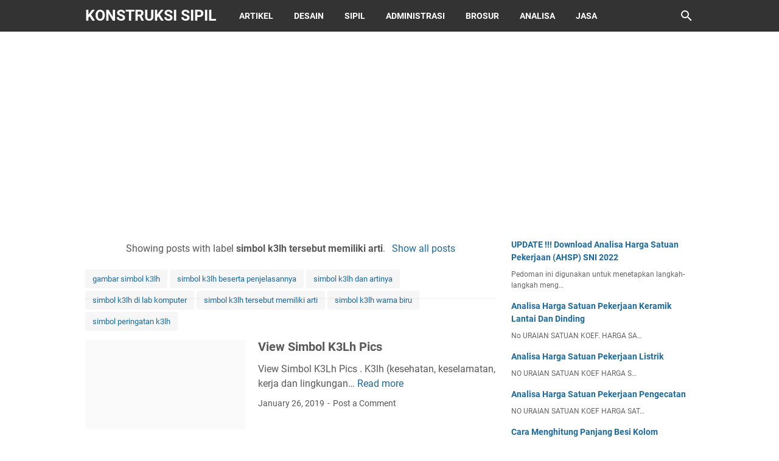

--- FILE ---
content_type: text/html; charset=utf-8
request_url: https://www.google.com/recaptcha/api2/aframe
body_size: 266
content:
<!DOCTYPE HTML><html><head><meta http-equiv="content-type" content="text/html; charset=UTF-8"></head><body><script nonce="vIutASuiCWsgwhWLAmqBYA">/** Anti-fraud and anti-abuse applications only. See google.com/recaptcha */ try{var clients={'sodar':'https://pagead2.googlesyndication.com/pagead/sodar?'};window.addEventListener("message",function(a){try{if(a.source===window.parent){var b=JSON.parse(a.data);var c=clients[b['id']];if(c){var d=document.createElement('img');d.src=c+b['params']+'&rc='+(localStorage.getItem("rc::a")?sessionStorage.getItem("rc::b"):"");window.document.body.appendChild(d);sessionStorage.setItem("rc::e",parseInt(sessionStorage.getItem("rc::e")||0)+1);localStorage.setItem("rc::h",'1768906001937');}}}catch(b){}});window.parent.postMessage("_grecaptcha_ready", "*");}catch(b){}</script></body></html>